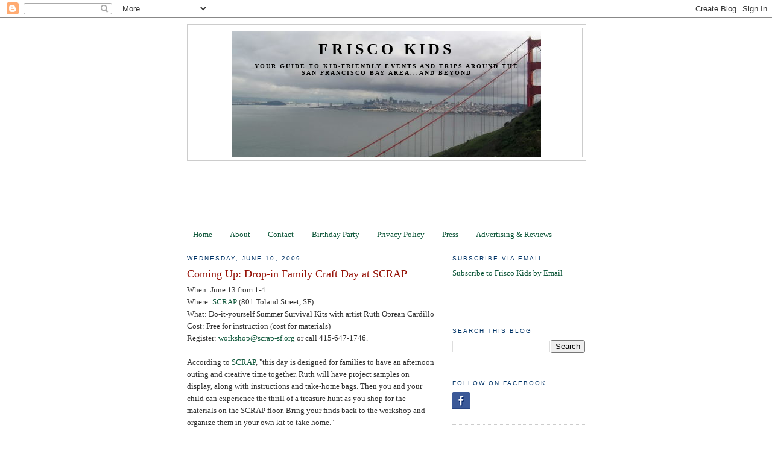

--- FILE ---
content_type: text/html; charset=utf-8
request_url: https://www.google.com/recaptcha/api2/aframe
body_size: 270
content:
<!DOCTYPE HTML><html><head><meta http-equiv="content-type" content="text/html; charset=UTF-8"></head><body><script nonce="YST3yl-NzBLCGybqxxYnVA">/** Anti-fraud and anti-abuse applications only. See google.com/recaptcha */ try{var clients={'sodar':'https://pagead2.googlesyndication.com/pagead/sodar?'};window.addEventListener("message",function(a){try{if(a.source===window.parent){var b=JSON.parse(a.data);var c=clients[b['id']];if(c){var d=document.createElement('img');d.src=c+b['params']+'&rc='+(localStorage.getItem("rc::a")?sessionStorage.getItem("rc::b"):"");window.document.body.appendChild(d);sessionStorage.setItem("rc::e",parseInt(sessionStorage.getItem("rc::e")||0)+1);localStorage.setItem("rc::h",'1769321904842');}}}catch(b){}});window.parent.postMessage("_grecaptcha_ready", "*");}catch(b){}</script></body></html>